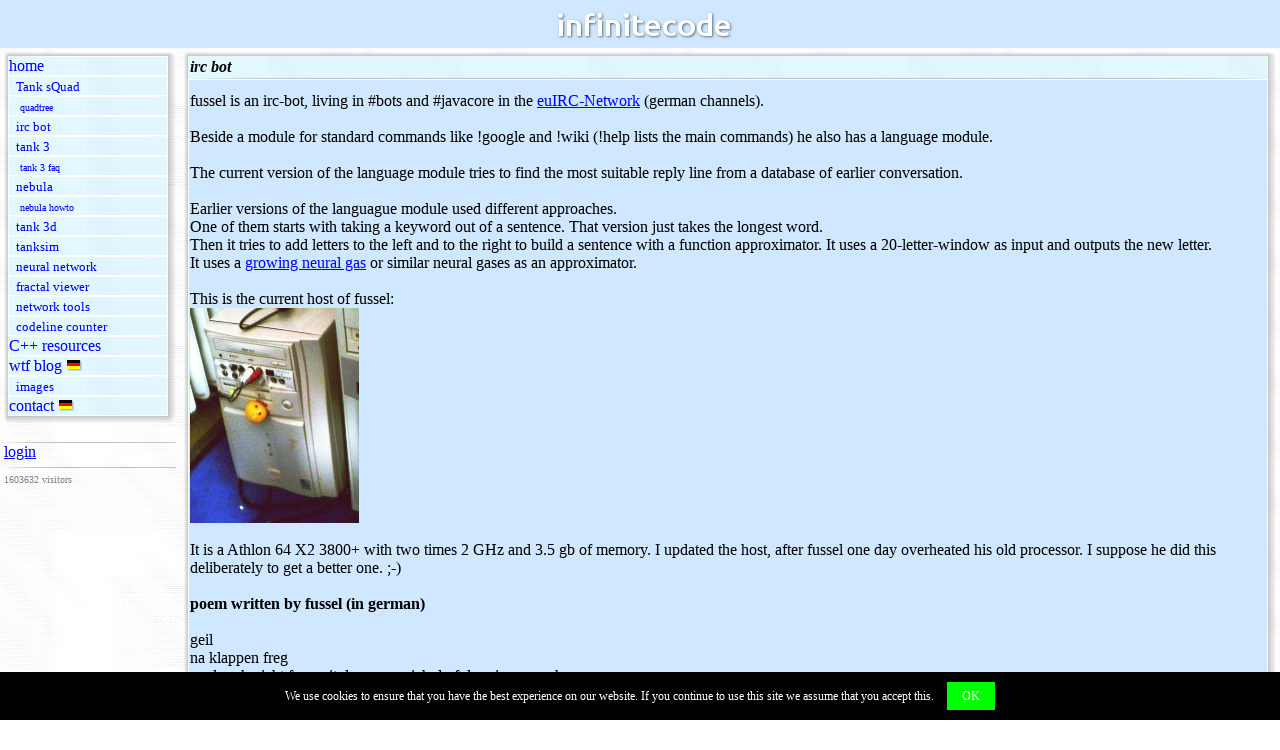

--- FILE ---
content_type: text/html; charset=UTF-8
request_url: https://infinitecode.com/index.php?view_post=29
body_size: 3118
content:
<!doctype HTML PUBLIC "-//W3C//DTD HTML 4.0 Transitional//EN" "http://www.w3.org/TR/REC-html40/loose.dtd">
<html>
		<head>
			<title>www.infinitecode.com</title>
			<style type="text/css">
				body { margin-left: 0px; margin-right: 0px; margin-top: 0px; margin-bottom: 0px }
			</style>
			<meta http-equiv="Content-Type" content="text/html; charset=UTF-8">
			<meta name="keywords" content="game, programming, DirectX, Direct3D, source code, c++, code, source, games, blog, Tank">
			<meta name="author" content="Christian Reimann">
			<meta name="description" content="games and programs with c++ source code">
		</head>
<body link="#0000FF" vlink="#008080" alink="#FF8000" background="images/new_background.png">
<table width="100%" border="0" cellspacing="0" cellpadding="0">
<tr>
<td align="center" bgcolor="#d0e8ff">
<a href="http://www.infinitecode.com">
<img src="images/infblue.png" alt="www.infinitecode.com" border = "0">
</a>

</td>
</tr><tr><td >
<table width="100%" border="0" cellspacing="0" cellpadding="0">
<tr>
<td valign="top" width="180">
<table width="100%" border="0" cellspacing="2" cellpadding="2">
<tr>
<td >
<table width="100%" border="0" cellspacing="0" cellpadding="0">
<tr>
<td align="left">
<!-- menu -->
</td>
</tr>
</table>
<table width="100%" border="0" cellspacing="0" cellpadding="0">
<tr>
<td background="images/shadow_topleft.png" width=4 height=4>

</td>
<td background="images/shadow_top.png" height=4>

</td>
<td background="images/shadow_topright.png" width=8 height=4>

</td>
</tr><tr><td background="images/shadow_left.png" width=4>

</td>
<td >
<table width="100%" border="0" cellspacing="1" cellpadding="0">
<tr>
<td background="images/new_background_glass.png" bgcolor="#f0f4ff">
<font size=+0>
<a href="?view_post=35" style="text-decoration: none">home</a>
</font>

</td>
</tr>
</table>
<table width="100%" border="0" cellspacing="1" cellpadding="0">
<tr>
<td background="images/new_background_glass.png" bgcolor="#f0f4ff">
&nbsp;<font size=-1>
<a href="?view_post=8" style="text-decoration: none">Tank sQuad</a>
</font>

</td>
</tr>
</table>
<table width="100%" border="0" cellspacing="1" cellpadding="0">
<tr>
<td background="images/new_background_glass.png" bgcolor="#f0f4ff">
&nbsp;&nbsp;<font size=-2>
<a href="?view_post=23" style="text-decoration: none">quadtree</a>
</font>

</td>
</tr>
</table>
<table width="100%" border="0" cellspacing="1" cellpadding="0">
<tr>
<td background="images/new_background_glass.png" bgcolor="#f0f4ff">
&nbsp;<font size=-1>
<a href="?view_post=29" style="text-decoration: none">irc bot</a>
</font>

</td>
</tr>
</table>
<table width="100%" border="0" cellspacing="1" cellpadding="0">
<tr>
<td background="images/new_background_glass.png" bgcolor="#f0f4ff">
&nbsp;<font size=-1>
<a href="?view_post=12" style="text-decoration: none">tank 3</a>
</font>

</td>
</tr>
</table>
<table width="100%" border="0" cellspacing="1" cellpadding="0">
<tr>
<td background="images/new_background_glass.png" bgcolor="#f0f4ff">
&nbsp;&nbsp;<font size=-2>
<a href="?view_post=10" style="text-decoration: none">tank 3 faq</a>
</font>

</td>
</tr>
</table>
<table width="100%" border="0" cellspacing="1" cellpadding="0">
<tr>
<td background="images/new_background_glass.png" bgcolor="#f0f4ff">
&nbsp;<font size=-1>
<a href="?view_post=1" style="text-decoration: none">nebula</a>
</font>

</td>
</tr>
</table>
<table width="100%" border="0" cellspacing="1" cellpadding="0">
<tr>
<td background="images/new_background_glass.png" bgcolor="#f0f4ff">
&nbsp;&nbsp;<font size=-2>
<a href="?view_post=0" style="text-decoration: none">nebula howto</a>
</font>

</td>
</tr>
</table>
<table width="100%" border="0" cellspacing="1" cellpadding="0">
<tr>
<td background="images/new_background_glass.png" bgcolor="#f0f4ff">
&nbsp;<font size=-1>
<a href="?view_post=27" style="text-decoration: none">tank 3d</a>
</font>

</td>
</tr>
</table>
<table width="100%" border="0" cellspacing="1" cellpadding="0">
<tr>
<td background="images/new_background_glass.png" bgcolor="#f0f4ff">
&nbsp;<font size=-1>
<a href="?view_post=13" style="text-decoration: none">tanksim</a>
</font>

</td>
</tr>
</table>
<table width="100%" border="0" cellspacing="1" cellpadding="0">
<tr>
<td background="images/new_background_glass.png" bgcolor="#f0f4ff">
&nbsp;<font size=-1>
<a href="?view_post=11" style="text-decoration: none">neural network</a>
</font>

</td>
</tr>
</table>
<table width="100%" border="0" cellspacing="1" cellpadding="0">
<tr>
<td background="images/new_background_glass.png" bgcolor="#f0f4ff">
&nbsp;<font size=-1>
<a href="?view_post=6" style="text-decoration: none">fractal viewer</a>
</font>

</td>
</tr>
</table>
<table width="100%" border="0" cellspacing="1" cellpadding="0">
<tr>
<td background="images/new_background_glass.png" bgcolor="#f0f4ff">
&nbsp;<font size=-1>
<a href="?view_post=15" style="text-decoration: none">network tools</a>
</font>

</td>
</tr>
</table>
<table width="100%" border="0" cellspacing="1" cellpadding="0">
<tr>
<td background="images/new_background_glass.png" bgcolor="#f0f4ff">
&nbsp;<font size=-1>
<a href="?view_post=5" style="text-decoration: none">codeline counter</a>
</font>

</td>
</tr>
</table>
<table width="100%" border="0" cellspacing="1" cellpadding="0">
<tr>
<td background="images/new_background_glass.png" bgcolor="#f0f4ff">
<font size=+0>
<a href="?view_post=119" style="text-decoration: none">C++ resources</a>
</font>

</td>
</tr>
</table>
<table width="100%" border="0" cellspacing="1" cellpadding="0">
<tr>
<td background="images/new_background_glass.png" bgcolor="#f0f4ff">
<font size=+0>
<a href="?view_post=9" style="text-decoration: none">wtf blog</a>
<img src="images/german.png" alt="">
</font>

</td>
</tr>
</table>
<table width="100%" border="0" cellspacing="1" cellpadding="0">
<tr>
<td background="images/new_background_glass.png" bgcolor="#f0f4ff">
&nbsp;<font size=-1>
<a href="?view_post=16" style="text-decoration: none">images</a>
</font>

</td>
</tr>
</table>
<table width="100%" border="0" cellspacing="1" cellpadding="0">
<tr>
<td background="images/new_background_glass.png" bgcolor="#f0f4ff">
<font size=+0>
<a href="?view_post=25" style="text-decoration: none">contact</a>
<img src="images/german.png" alt="">
</font>

</td>
</tr>
</table>

</td>
<td background="images/shadow_right.png" width=8>

</td>
</tr><tr><td background="images/shadow_bottomleft.png" width=4 height=8>

</td>
<td background="images/shadow_bottom.png" height=8>

</td>
<td background="images/shadow_bottomright.png" width=8 height=8>

</td>
</tr>
</table>
<br>
<table width="100%" border="0" cellspacing="0" cellpadding="0">
<tr>
<td align="left" background="images/line_left.png" width="32">
<img src="images/line_left.png" alt="left" width="32" height="1">
</td>
<td background="images/line_center.png" width="*">
<img src="images/line_center.png" alt="center">
</td>
<td align="left" background="images/line_right.png" width="32">
<img src="images/line_right.png" alt="right" width="32" height="1">
</td>
</tr>
</table>
<a href="?login=1">login</a><br>

</td>
</tr><tr><td >
<table width="100%" border="0" cellspacing="0" cellpadding="0">
<tr>
<td align="left" background="images/line_left.png" width="32">
<img src="images/line_left.png" alt="left" width="32" height="1">
</td>
<td background="images/line_center.png" width="*">
<img src="images/line_center.png" alt="center">
</td>
<td align="left" background="images/line_right.png" width="32">
<img src="images/line_right.png" alt="right" width="32" height="1">
</td>
</tr>
</table>

</td>
</tr><tr><td >
<font color="#808080" size="-2">1603632 visitors</font>
</td>
</tr>
</table>

</td>
<td valign="top" width="*">
<table width="100%" border="0" cellspacing="2" cellpadding="2">
<tr>
<td >
<table width="100%" border="0" cellspacing="0" cellpadding="0">
<tr>
<td width=0>

</td>
<td >
<table width="100%" border="0" cellspacing="0" cellpadding="0">
<tr>
<td background="images/shadow_topleft.png" width=4 height=4>

</td>
<td background="images/shadow_top.png" height=4>

</td>
<td background="images/shadow_topright.png" width=8 height=4>

</td>
</tr><tr><td background="images/shadow_left.png" width=4>

</td>
<td >
<table width="100%" border="0" cellspacing="0" cellpadding="0">
<tr>
<td background="images/new_background_glass.png" bgcolor=#c0e0ff>
<table width="100%" border="0" cellspacing="1" cellpadding="1">
<tr>
<td >
<table width="100%" border="0" cellspacing="0" cellpadding="0">
<tr>
<td align="left" background="images/new_background_glass.png" bgcolor=#c0e0ff>
<i><b>irc bot</b></i>

</td>
<td align="right" background="images/new_background_glass.png" bgcolor=#c0e0ff>
<br>

</td>
</tr>
</table>

</td>
</tr>
</table>

</td>
</tr><tr><td background="images/new_background_glass.png" bgcolor=#c0e0ff>
<table width="100%" border="0" cellspacing="0" cellpadding="0">
<tr>
<td align="left" background="images/line_left.png" width="128">
<img src="images/line_left.png" alt="left" width="128" height="1">
</td>
<td background="images/line_center.png" width="*">
<img src="images/line_center.png" alt="center">
</td>
<td align="left" background="images/line_right.png" width="128">
<img src="images/line_right.png" alt="right" width="128" height="1">
</td>
</tr>
</table>

</td>
</tr><tr><td >
<table width="100%" border="0" cellspacing="1" cellpadding="1">
<tr>
<td bgcolor="#d0e8ff">
<font size="-2"><br></font>
fussel is an irc-bot, living in #bots and #javacore in the <a href="http://www.euirc.net">euIRC-Network</a> (german channels).<br>
<br>
Beside a module for standard commands like !google and !wiki (!help lists the main commands) he also has a language module.<br>
<br>
The current version of the language module tries to find the most suitable reply line from a database of earlier conversation.
<br>
<br>
Earlier versions of the languague module used different approaches.
<br>
One of them starts with taking a keyword out of a sentence. That version just takes the longest word.<br>
Then it tries to add letters to the left and to the right to build a sentence with a function approximator. It uses a 20-letter-window as input and outputs the new letter.<br>
It uses a <a href="http://www.neuroinformatik.ruhr-uni-bochum.de/ini/VDM/research/gsn/JavaPaper/node19.html#SECTION00640000000000000000">growing neural gas</a> or similar neural gases as an approximator.<br>
<br>
This is the current host of fussel:<br>
<img src="images/wiwaldis_wirt.jpg" alt="wiwaldis wirt"><br>
<br>
It is a Athlon 64 X2 3800+ with two times 2 GHz and 3.5 gb of memory.
I updated the host, after fussel one day overheated his old processor. I suppose he did this deliberately to get a better one. ;-)
<br>
<br>

<b>poem written by fussel (in german)</b><br>
<br>
geil<br>
na klappen freg<br>
ne das eh nicht fuer mit dem wenn ich darf das ein paar schon<br>
ne das ein paar schon<br>
ne den gehts geld - Main ich darf das ein paar steht die sich glaube ich da<br>
noe<br>
nicht wie wald...<br>
oehm<br>
nein<br>
ne wollte ich das glaubt mir soweiten wohl er den so gehts geloeschreibung war meine stadt<br>
noe<br>
nich das glaubst du das eine john joke<br>
nich mir bielefeld schickt mir sowas wie farbeiten wohnort 666 (titel und das ganz andere ist ja auch nicht er den map2pnas Dopamin // 192kbps // 192k<br>
....<br>
*g*<br>
na erleder den habe gehoert die nicht so eine gehoert die nicht so lange so eine gut<br>
na klar<br>
nein<br>
ne das eine gehoert die das eine gehoert die das eine gut<br>

<br>
<br>
<br>
<font size="-2"><br></font>

</td>
</tr>
</table>

</td>
</tr><tr><td bgcolor="#c0e0ff">
<table width="100%" border="0" cellspacing="0" cellpadding="0">
<tr>
<td align="left" background="images/line_left.png" width="128">
<img src="images/line_left.png" alt="left" width="128" height="1">
</td>
<td background="images/line_center.png" width="*">
<img src="images/line_center.png" alt="center">
</td>
<td align="left" background="images/line_right.png" width="128">
<img src="images/line_right.png" alt="right" width="128" height="1">
</td>
</tr>
</table>

</td>
</tr><tr><td bgcolor="#c0e0ff">
<table width="100%" border="0" cellspacing="1" cellpadding="1">
<tr>
<td >
<table border="0" cellspacing="1" cellpadding="1">
<tr>
<td >
<form action="index.php" method="post" style="margin-bottom:0;">
<input type="hidden" name="reply_to" value="29">
<input type="hidden" name="flags" value="4">
<input type="hidden" name="add_post_mode" value="1">
<input type="image" name="add_comment" value="add comment" src="images/button_add_comment.png">
</form>

</td>
<td >

</td>
</tr>
</table>

</td>
</tr>
</table>

</td>
</tr>
</table>

</td>
<td background="images/shadow_right.png" width=8>

</td>
</tr><tr><td background="images/shadow_bottomleft.png" width=4 height=8>

</td>
<td background="images/shadow_bottom.png" height=8>

</td>
<td background="images/shadow_bottomright.png" width=8 height=8>

</td>
</tr>
</table>

</td>
</tr>
</table>
<table width="100%" border="0" cellspacing="0" cellpadding="0">
<tr>
<td background="images/shadow_topleft.png" width=4 height=4>

</td>
<td background="images/shadow_top.png" height=4>

</td>
<td background="images/shadow_topright.png" width=8 height=4>

</td>
</tr><tr><td background="images/shadow_left.png" width=4>

</td>
<td >
<table width="100%" border="0" cellspacing="0" cellpadding="0">
<tr>
<td background="images/new_background_glass.png" bgcolor=#c0e0ff>
<table width="100%" border="0" cellspacing="1" cellpadding="1">
<tr>
<td >
sponsored links
</td>
</tr>
</table>

</td>
</tr><tr><td background="images/new_background_glass.png" bgcolor=#c0e0ff>
<table width="100%" border="0" cellspacing="0" cellpadding="0">
<tr>
<td align="left" background="images/line_left.png" width="128">
<img src="images/line_left.png" alt="left" width="128" height="1">
</td>
<td background="images/line_center.png" width="*">
<img src="images/line_center.png" alt="center">
</td>
<td align="left" background="images/line_right.png" width="128">
<img src="images/line_right.png" alt="right" width="128" height="1">
</td>
</tr>
</table>

</td>
</tr><tr><td >
<table width="100%" border="0" cellspacing="1" cellpadding="1">
<tr>
<td bgcolor="#d0e8ff">
<font size="-2"><br></font>
<script async src="//pagead2.googlesyndication.com/pagead/js/adsbygoogle.js"></script>
<!-- banner -->
<ins class="adsbygoogle"
     style="display:inline-block;width:728px;height:90px"
     data-ad-client="ca-pub-5747703792279176"
     data-ad-slot="9303571519"></ins>
<script>
(adsbygoogle = window.adsbygoogle || []).push({});
</script><br>
<font size="-2"><br></font>

</td>
</tr>
</table>

</td>
</tr>
</table>

</td>
<td background="images/shadow_right.png" width=8>

</td>
</tr><tr><td background="images/shadow_bottomleft.png" width=4 height=8>

</td>
<td background="images/shadow_bottom.png" height=8>

</td>
<td background="images/shadow_bottomright.png" width=8 height=8>

</td>
</tr>
</table>

</td>
</tr>
</table>

</td>
</tr>
</table>

</td>
</tr><tr><td align="center" bgcolor="#d0e8ff">
<br />
<a href="?view_post=177">impressum</a>

</td>
</tr>
</table>
<script type="text/javascript" src="cookies_consent.js"></script></body>
</html>


--- FILE ---
content_type: text/html; charset=utf-8
request_url: https://www.google.com/recaptcha/api2/aframe
body_size: 267
content:
<!DOCTYPE HTML><html><head><meta http-equiv="content-type" content="text/html; charset=UTF-8"></head><body><script nonce="QgT9iMVilJzAdYVeFdijuw">/** Anti-fraud and anti-abuse applications only. See google.com/recaptcha */ try{var clients={'sodar':'https://pagead2.googlesyndication.com/pagead/sodar?'};window.addEventListener("message",function(a){try{if(a.source===window.parent){var b=JSON.parse(a.data);var c=clients[b['id']];if(c){var d=document.createElement('img');d.src=c+b['params']+'&rc='+(localStorage.getItem("rc::a")?sessionStorage.getItem("rc::b"):"");window.document.body.appendChild(d);sessionStorage.setItem("rc::e",parseInt(sessionStorage.getItem("rc::e")||0)+1);localStorage.setItem("rc::h",'1768999663259');}}}catch(b){}});window.parent.postMessage("_grecaptcha_ready", "*");}catch(b){}</script></body></html>

--- FILE ---
content_type: application/javascript
request_url: https://infinitecode.com/cookies_consent.js
body_size: 11520
content:
/**
 * Cookie Notice JS
 * @author Alessandro Benoit
 */
(function () {

    "use strict";

    /**
     * Store current instance
     */
    var instance,
        originPaddingTop;

    /**
     * Defaults values
     * @type object
     */
    var defaults = {
        messageLocales: {
            it: 'Utilizziamo i cookie per essere sicuri che tu possa avere la migliore esperienza sul nostro sito. Se continui ad utilizzare questo sito assumiamo che tu ne sia felice.',
            en: 'We use cookies to ensure that you have the best experience on our website. If you continue to use this site we assume that you accept this.',
            fr: 'Nous utilisons des cookies afin d\'être sûr que vous pouvez avoir la meilleure expérience sur notre site. Si vous continuez à utiliser ce site, nous supposons que vous acceptez.',
            pt: 'Utilizamos cookies para garantir que você tenha a melhor experiência em nosso site. Se você continuar a usar este site, assumimos que você aceita isso.',
            es: 'Utilizamos cookies para asegurarnos de que usted tenga la mejor experiencia en nuestro sitio web. Si continúa usando este sitio, asumimos que lo acepta.',
            nl: 'We gebruiken cookies om ervoor te zorgen dat u de beste ervaring heeft op onze website. Als u deze site blijft gebruiken, gaan we ervan uit dat u dit accepteert.',
            pl: 'Używamy plików cookie w celu zapewnienia najlepszych doświadczeń na naszej stronie internetowej. Jeśli będziesz nadal korzystać z tej strony, zakładamy, że to akceptujesz.',
            de: 'Wir verwenden Cookies, um sicherzustellen, dass Sie die beste Erfahrung auf unserer Website machen können. Wenn Sie diese Website weiterhin nutzen, gehen wir davon aus, dass Sie dies akzeptieren.'
        },

        cookieNoticePosition: 'bottom',

        learnMoreLinkEnabled: false,

        learnMoreLinkHref: '/cookie-banner-information.html',

        learnMoreLinkText: {
            it: 'Saperne di più',
            en: 'Learn more',
            fr: 'En savoir plus',
            pt: 'Saber mais',
            es: 'Aprende más.',
            nl: 'Meer informatie',
            pl: 'Dowiedz się więcej',
            de: 'Mehr erfahren'
        },

        buttonLocales: {
            en: 'OK'
        },

        expiresIn: 30,

        fontFamily: 'inherit',
        fontSize: '12px',

        buttonBgColor: '#00ff00',
        buttonTextColor: '#fff',
        noticeBgColor: '#000',
        noticeTextColor: '#fff',
        linkColor: '#009fdd',
        linkBgColor: '#000',
        linkTarget: '_blank',
        debug: false
    };

    /**
     * Initialize cookie notice on DOMContentLoaded
     * if not already initialized with alt params
     */
    document.addEventListener('DOMContentLoaded', function () {
        if (!instance) {
            new cookieNoticeJS();
        }
    });

    /**
     * Constructor
     * @constructor
     */
    window.cookieNoticeJS = function () {

        // If an instance is already set stop here
        if (instance !== undefined) {
            return;
        }

        // Set current instance
        instance = this;

        // If cookies are not supported or notice cookie is already set
        if (getNoticeCookie()) {
            return;
        }

        // 'data-' attribute - data-cookie-notice='{ "key": "value", ... }'
        var elemCfg = document.querySelector('script[ data-cookie-notice ]');
        var config;

        try {
            config = elemCfg ? JSON.parse(elemCfg.getAttribute('data-cookie-notice')) : {};
            // TODO apply settings coming from data attribute and keep defaults if not overwritten -> 1.2.x
        } catch (ex) {
            console.error('data-cookie-notice JSON error:', elemCfg, ex);
            config = {};
        }

        // Extend default params
        var params = extendDefaults(defaults, arguments[0] || config || {});

        if (params.debug) {
            console.warn('cookie-notice:', params);
        }

        // Get current locale for notice text
        var noticeText = getStringForCurrentLocale(params.messageLocales);

        // Create notice
        var notice = createNotice(noticeText, params.noticeBgColor, params.noticeTextColor, params.fontFamily, params.fontSize, params.cookieNoticePosition);

        var learnMoreLink;

        if (params.learnMoreLinkEnabled) {
            var learnMoreLinkText = getStringForCurrentLocale(params.learnMoreLinkText);

            learnMoreLink = createLearnMoreLink(learnMoreLinkText, params.learnMoreLinkHref, params.linkTarget, params.linkColor, params.linkBgColor);
        }

        // Get current locale for button text
        var buttonText = getStringForCurrentLocale(params.buttonLocales);

        // Create dismiss button
        var dismissButton = createDismissButton(buttonText, params.buttonBgColor, params.buttonTextColor, params.fontFamily);

        // Dismiss button click event
        dismissButton.addEventListener('click', function (e) {
            e.preventDefault();
            setDismissNoticeCookie(parseInt(params.expiresIn + "", 10) * 60 * 1000 * 60 * 24);
            fadeElementOut(notice);
        });

        // Append notice to the DOM
        var noticeDomElement = document.body.appendChild(notice);

        if (!!learnMoreLink) {
            noticeDomElement.appendChild(learnMoreLink);
        }

        noticeDomElement.appendChild(dismissButton);

    };

    /**
     * Get the string for the current locale
     * and fallback to "en" if none provided
     * @param locales
     * @returns {*}
     */
    function getStringForCurrentLocale(locales) {
        var locale = (navigator.userLanguage || navigator.language).substr(0, 2);
        return (locales[locale]) ? locales[locale] : locales['en'];
    }

    /**
     * Test if notice cookie is there
     * @returns {boolean}
     */
    function getNoticeCookie() {
        return document.cookie.indexOf('cookie_notice') != -1;
    }

    /**
     * Create notice
     * @param message
     * @param bgColor
     * @param textColor
     * @param position
     * @param fontFamily
     * @returns {HTMLElement}
     */
    function createNotice(message, bgColor, textColor, fontFamily, fontSize, position) {
        var notice = document.createElement('div'),
            noticeStyle = notice.style,
            lineHeight = '28px',
            paddingBottomTop = 10,
            noticeHeight = parseInt(lineHeight, 10) + paddingBottomTop * 2;
        fontSize = typeof fontSize !== 'undefined' ? fontSize : '12px';

        notice.innerHTML = message + '&nbsp;';
        notice.setAttribute('id', 'cookieNotice');
        notice.setAttribute('data-test-section', 'cookie-notice');
        notice.setAttribute('data-test-transitioning', 'false');


        noticeStyle.position = 'fixed';

        if (position === 'top') {
            var bodyDOMElement = document.querySelector('body');

            originPaddingTop = bodyDOMElement.style.paddingTop;

            noticeStyle.top = '0';
            bodyDOMElement.style.paddingTop = noticeHeight + 'px';
        } else {
            noticeStyle.bottom = '0';
        }


        noticeStyle.left = '0';
        noticeStyle.right = '0';
        noticeStyle.background = bgColor;
        noticeStyle.color = textColor;
        noticeStyle["z-index"] = '999';
        noticeStyle.padding = paddingBottomTop + 'px 5px';
        noticeStyle["text-align"] = 'center';
        noticeStyle["font-size"] = fontSize;
        noticeStyle["line-height"] = lineHeight;

        if (!!fontFamily) {
            noticeStyle['fontFamily'] = fontFamily;
        }

        return notice;
    }

    /**
     * Create dismiss button
     * @param message
     * @param buttonColor
     * @param buttonTextColor
     * @returns {HTMLElement}
     */
    function createDismissButton(message, buttonColor, buttonTextColor, buttonTextFontFamily) {

        var dismissButton = document.createElement('span'),
            dismissButtonStyle = dismissButton.style;

        // Dismiss button
        dismissButton.href = '#';
        dismissButton.innerHTML = message;

        dismissButton.setAttribute('role', 'button');
        dismissButton.className = 'confirm';

        dismissButton.setAttribute('data-test-action', 'dismiss-cookie-notice');


        // Dismiss button style
        dismissButtonStyle.background = buttonColor;
        dismissButtonStyle.color = buttonTextColor;
        dismissButtonStyle['text-decoration'] = 'none';
        dismissButtonStyle['cursor'] = 'pointer';
        dismissButtonStyle.display = 'inline-block';
        dismissButtonStyle.padding = '0 15px';
        dismissButtonStyle.margin = '0 0 0 10px';

        if (!!buttonTextFontFamily) {
            dismissButtonStyle.fontFamily = buttonTextFontFamily;

        }

        return dismissButton;

    }

    /**
     * Create the learn more link
     *
     * @param learnMoreLinkText
     * @param learnMoreLinkHref
     * @param linkColor
     * @returns {HTMLElement}
     */
    function createLearnMoreLink(learnMoreLinkText, learnMoreLinkHref, linkTarget, linkColor, linkBgColor) {

        var learnMoreLink = document.createElement('a'),
            learnMoreLinkStyle = learnMoreLink.style;

        learnMoreLink.href = learnMoreLinkHref;
        learnMoreLink.textContent = learnMoreLinkText;
        learnMoreLink.title = learnMoreLinkText;
        learnMoreLink.target = linkTarget;
        learnMoreLink.className = 'learn-more';
        learnMoreLink.setAttribute('data-test-action', 'learn-more-link');

        learnMoreLinkStyle.color = linkColor;
        learnMoreLinkStyle.backgroundColor = 'transparent';
        learnMoreLinkStyle['text-decoration'] = 'underline';
        learnMoreLinkStyle.display = 'inline';

        return learnMoreLink;

    }

    /**
     * Set sismiss notice cookie
     * @param expireIn
     */
    function setDismissNoticeCookie(expireIn) {
        var now = new Date(),
            cookieExpire = new Date();

        cookieExpire.setTime(now.getTime() + expireIn);
        document.cookie = "cookie_notice=1; expires=" + cookieExpire.toUTCString() + "; path=/;";
    }

    /**
     * Fade a given element out
     * @param element
     */
    function fadeElementOut(element) {
        element.style.opacity = 1;

        element.setAttribute('data-test-transitioning', 'true');

        (function fade() {
            if ((element.style.opacity -= .1) < 0.01) {

                if (originPaddingTop !== undefined) {
                    var bodyDOMElement = document.querySelector('body');
                    bodyDOMElement.style.paddingTop = originPaddingTop;
                }

                document.body.removeChild(element);
            } else {
                setTimeout(fade, 40);
            }
        })();
    }

    /**
     * Utility method to extend defaults with user options
     * @param source
     * @param properties
     * @returns {*}
     */
    function extendDefaults(source, properties) {
        var property;
        for (property in properties) {
            if (properties.hasOwnProperty(property)) {
                if (typeof source[property] === 'object') {
                    source[property] = extendDefaults(source[property], properties[property]);
                } else {
                    source[property] = properties[property];
                }
            }
        }
        return source;
    }


}());

